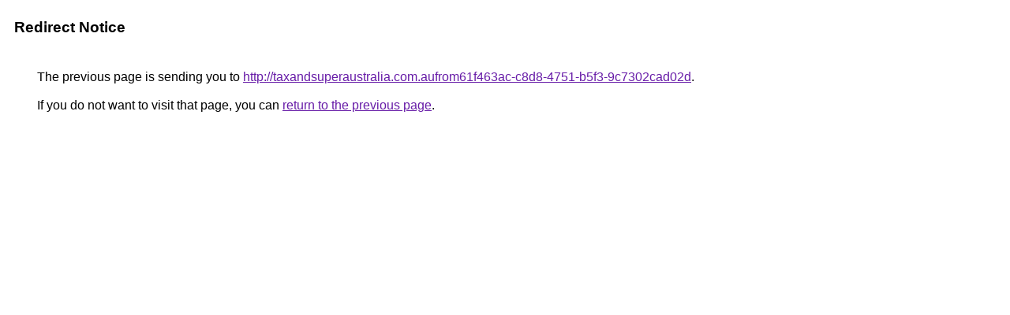

--- FILE ---
content_type: text/html; charset=UTF-8
request_url: http://images.google.lt/url?q=http://taxandsuperaustralia.com.aufrom61f463ac-c8d8-4751-b5f3-9c7302cad02d
body_size: 878
content:
<html lang="en"><head><meta http-equiv="Content-Type" content="text/html; charset=UTF-8"><title>Redirect Notice</title><style>body,div,a{font-family:Roboto,Arial,sans-serif}body{background-color:var(--xhUGwc);margin-top:3px}div{color:var(--YLNNHc)}a:link{color:#681da8}a:visited{color:#681da8}a:active{color:#ea4335}div.mymGo{border-top:1px solid var(--gS5jXb);border-bottom:1px solid var(--gS5jXb);background:var(--aYn2S);margin-top:1em;width:100%}div.aXgaGb{padding:0.5em 0;margin-left:10px}div.fTk7vd{margin-left:35px;margin-top:35px}</style></head><body><div class="mymGo"><div class="aXgaGb"><font style="font-size:larger"><b>Redirect Notice</b></font></div></div><div class="fTk7vd">&nbsp;The previous page is sending you to <a href="http://taxandsuperaustralia.com.aufrom61f463ac-c8d8-4751-b5f3-9c7302cad02d/">http://taxandsuperaustralia.com.aufrom61f463ac-c8d8-4751-b5f3-9c7302cad02d</a>.<br><br>&nbsp;If you do not want to visit that page, you can <a href="#" id="tsuid_S1JRabvkE_OmptQP5YCniQY_1">return to the previous page</a>.<script nonce="949N5dcoqbiZMjnEQ1SOsA">(function(){var id='tsuid_S1JRabvkE_OmptQP5YCniQY_1';(function(){document.getElementById(id).onclick=function(){window.history.back();return!1};}).call(this);})();(function(){var id='tsuid_S1JRabvkE_OmptQP5YCniQY_1';var ct='originlink';var oi='unauthorizedredirect';(function(){document.getElementById(id).onmousedown=function(){var b=document&&document.referrer,a="encodeURIComponent"in window?encodeURIComponent:escape,c="";b&&(c=a(b));(new Image).src="/url?sa=T&url="+c+"&oi="+a(oi)+"&ct="+a(ct);return!1};}).call(this);})();</script><br><br><br></div></body></html>